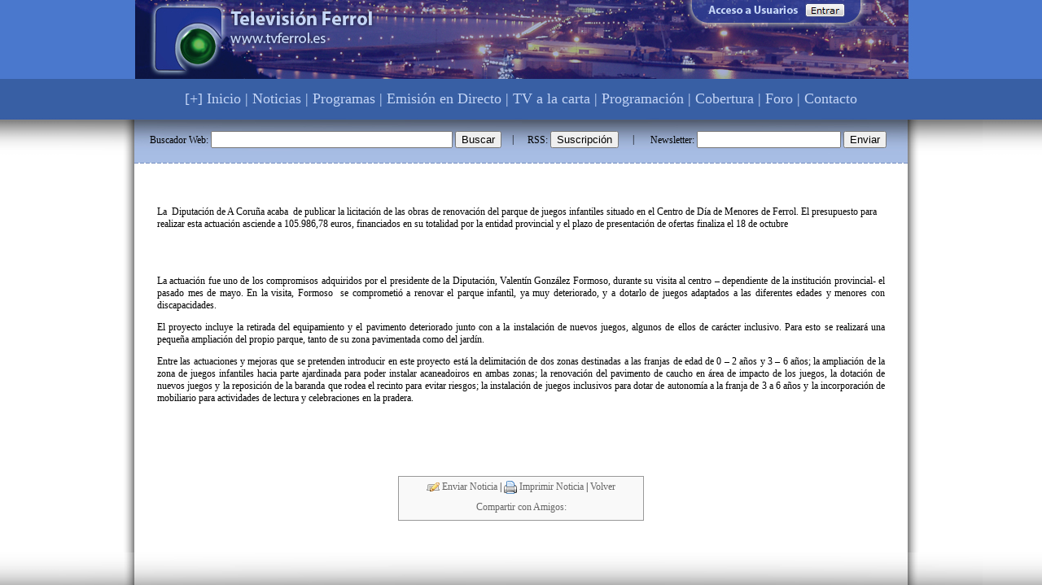

--- FILE ---
content_type: text/html; charset=utf-8
request_url: https://tvferrol.es/es/noticia.php?n=12181
body_size: 5099
content:
<!DOCTYPE HTML PUBLIC "-//W3C//DTD HTML 4.01 Transitional//EN" "http://www.w3.org/TR/html4/loose.dtd">

<html>
    <script type="text/javascript" src="emision_directo/highslide-with-html.js"></script>
<link rel="stylesheet" type="text/css" href="emision_directo/highslide.css" />

<script type="text/javascript">
hs.graphicsDir = 'emision_directo/graphics/';
hs.outlineType = 'rounded-white';
hs.wrapperClassName = 'draggable-header';
hs.preserveContent = false;
</script>
<head>
	<title></title>
	<meta http-equiv="Content-Type" content="text/html; charset=UTF-8">
	<link href="css/css.css" rel="stylesheet" type="text/css">
	<script type="text/javascript" src="scripts/funciones.js"></script>

	
	<link rel="stylesheet" type="text/css" href="css/busqueda.css"/>
	<link rel="stylesheet" type="text/css" href="css/login_cabecera.css"/>
	<link rel="stylesheet" type="text/css" href="css/noticia_destacada.css"/>
	
	<link rel="shortcut icon" href="favicon.ico">
	<link rel="alternate" type="application/rss+xml" title="RSS" href="http://www.tvferrol.es/es/rss/" />

<!-- 
	Incluir este bloque si se usa alguno de los siguientes m�dulos 
		* ultima_hora.php
		* imagenes_cabecera.php
-->
<script type='text/javascript' src='scripts/x_core.js'></script>

<script type='text/javascript' src='scripts/lib/xopacity.js'></script>
<script type='text/javascript' src='scripts/lib/xanimation.js'></script>
<script type='text/javascript' src='scripts/lib/xanimation.opacity.js'></script>

<!-- 
	Incluir este bloque si se usa alguno de los siguientes m�dulos 
		* clasificacion.php (en POPUP)
		* galerias_ver.php
-->
<script type="text/javascript">
	var GB_ROOT_DIR = "scripts/greybox/";
</script>
<script type="text/javascript" src="scripts/greybox/AJS.js"></script>
<script type="text/javascript" src="scripts/greybox/AJS_fx.js"></script>
<script type="text/javascript" src="scripts/greybox/gb_scripts.js"></script>
<link href="scripts/greybox/gb_styles.css" rel="stylesheet" type="text/css" />
	<script src="scripts/AC_RunActiveContent.js" type="text/javascript"></script>

    <style type="text/css">
<!--
.Estilo3 {
	font-size: 18px;
	color: #c4d5f6;
}
.Estilo5 {color: #b8c4db}
a:link {
	text-decoration: none;
}
a:visited {
	text-decoration: none;
}
a:hover {
	text-decoration: none;
}
a:active {
	text-decoration: none;
}
.Estilo48 {color: #b8c4db; font-weight: bold; }
.Estilo50 {color: #9EAFCD}
.Estilo51 {color: #9DACCD}
.Estilo52 {
	color: #B8C4DB;
	font-weight: bold;
}
-->
    </style>
<body>
<table width="100%" border="0" align="center" cellpadding="0" cellspacing="0">
  <tr>
    <td height="97" bgcolor="#4a78cd"><table width="1134" border="0" align="center" cellpadding="0" cellspacing="0">
      <tr>
        <td width="1134" height="97" align="center"><img src="img/top_tv_ferrolc.jpg" alt="" width="1133" height="97" border="0" usemap="#tvferrolbotonsuperior"></td>
      </tr>
    </table>
      <map name="tvferrolbotonsuperior">
        <area shape="rect" coords="794,5,968,22" href="login.php" target="_self">
      </map></td>
  </tr>
  <tr>
    <td height="25" background="img/fondo_recurrente_top.jpg" bgcolor="#ffffff"><table width="1134" border="0" align="center" cellpadding="0" cellspacing="0">
      <tr>
        <td width="1134" height="100" valign="top" background="img/fondo_superior_tv.jpg"><table width="950" border="0" align="center" cellpadding="0" cellspacing="0">
          <tr>
            <td width="950" height="50" align="center"><span class="Estilo3"><a href="index.php" target="_self" class="Estilo3">[+] Inicio</a> | <a href="noticias.php" target="_self" class="Estilo3">Noticias</a> | <a href="contenido.php?c=5" target="_self" class="Estilo3">Programas</a> | <a href="contenido.php?c=4" target="_self" class="Estilo3">Emisi&oacute;n en Directo</a> | <a href="http://www.youtube.com/televisionferrol" target="_blank" class="Estilo3">TV a la carta</a> | <a href="contenido_programacion.php?c=2" target="_self" class="Estilo3">Programaci&oacute;n</a> | <a href="contenido.php?c=3" target="_self" class="Estilo3">Cobertura</a> | <a href="foro/" target="_self" class="Estilo3">Foro</a> | <a href="contacto.php" target="_self" class="Estilo3"> Contacto</a></span></td>
          </tr>
          <tr>
            <td width="950" height="50" align="center"><table width="930" border="0" align="center" cellpadding="0" cellspacing="0">
              <tr>
                <td><table width="930" border="0" cellspacing="0" cellpadding="0">
                    <tr>
                      <td width="450"><form name="frm_busqueda" method="post" action="busqueda.php">

  <div align="center">
    <p>
      Buscador Web:
      <input name="texto" type="text" id="texto" size="35">
      <input type="submit" value="Buscar">
      
      </p>
    </div>
</form>

</td>
                      <td width="10" align="center">|</td>
                      <td width="138"><div id="rss">

	<form name="rss" action="/es/rss" method="post">
      <p align="center">RSS:
        <input type="submit" value="Suscripci&oacute;n" />
        </p>
  </form>
</div></td>
                      <td width="10" align="center">|</td>
                      <td width="322"><div id="newsletter">

	<form name="newsletter" action="newsletter.php#contenido" method="post">
      <p align="center">Newsletter:
        <input name="email" type="text" id="email" size="20">
        <input type="submit" value="Enviar" />
        </p>
      </form>
</div></td>
                    </tr>
                </table></td>
              </tr>
            </table></td>
          </tr>
        </table></td>
      </tr>
    </table>    </td>
  </tr>
  <tr>
    <td height="25" bgcolor="#ffffff"><table width="1133" border="0" align="center" cellpadding="0" cellspacing="0">
      <tr>
        <td width="1133"><table width="1134" border="0" align="center" cellpadding="0" cellspacing="0">
          <tr>
            <td width="92" background="img/fondo_lateral_nuevo1.jpg">&nbsp;</td>
            <td width="950"><table width="950" border="0" align="center" cellpadding="0" cellspacing="0">
              <tr>
                <td colspan="3" bgcolor="#FFFFFF"><img src="img/lineas_tvferrol_1b.jpg" width="950" height="7"></td>
              </tr>
              <tr>
                <td colspan="3" bgcolor="#FFFFFF"><a name="contenido"></a></td>
              </tr>
              <tr>
                <td colspan="3" bgcolor="#FFFFFF"><table width="945" align="center" cellspacing="0" cellpadding="0" border="0" >
                    <tr>
                      <td width="950" height="475" valign="top"><h2>
                                                  </h2>
						  <style type="text/css">
<!--
.Estilo1 {color: #666666}
-->
</style>

				<table width="900" align="center">
<tr>
						<td>
							<h2></h2>
						</td>
					</tr>
					<tr>
						<td>
							<p><!--[if gte mso 9]><xml> <o:OfficeDocumentSettings> <o:AllowPNG /> </o:OfficeDocumentSettings> </xml><![endif]--><!--[if gte mso 9]><xml> <w:WordDocument> <w:View>Normal</w:View> <w:Zoom>0</w:Zoom> <w:TrackMoves /> <w:TrackFormatting /> <w:HyphenationZone>21</w:HyphenationZone> <w:PunctuationKerning /> <w:ValidateAgainstSchemas /> <w:SaveIfXMLInvalid>false</w:SaveIfXMLInvalid> <w:IgnoreMixedContent>false</w:IgnoreMixedContent> <w:AlwaysShowPlaceholderText>false</w:AlwaysShowPlaceholderText> <w:DoNotPromoteQF /> <w:LidThemeOther>ES</w:LidThemeOther> <w:LidThemeAsian>X-NONE</w:LidThemeAsian> <w:LidThemeComplexScript>X-NONE</w:LidThemeComplexScript> <w:Compatibility> <w:BreakWrappedTables /> <w:SnapToGridInCell /> <w:WrapTextWithPunct /> <w:UseAsianBreakRules /> <w:DontGrowAutofit /> <w:SplitPgBreakAndParaMark /> <w:EnableOpenTypeKerning /> <w:DontFlipMirrorIndents /> <w:OverrideTableStyleHps /> </w:Compatibility> <m:mathPr> <m:mathFont m:val="Cambria Math" /> <m:brkBin m:val="before" /> <m:brkBinSub m:val="&#45;-" /> <m:smallFrac m:val="off" /> <m:dispDef /> <m:lMargin m:val="0" /> <m:rMargin m:val="0" /> <m:defJc m:val="centerGroup" /> <m:wrapIndent m:val="1440" /> <m:intLim m:val="subSup" /> <m:naryLim m:val="undOvr" /> </m:mathPr></w:WordDocument> </xml><![endif]--><!--[if gte mso 9]><xml> <w:LatentStyles DefLockedState="false" DefUnhideWhenUsed="true"   DefSemiHidden="true" DefQFormat="false" DefPriority="99"   LatentStyleCount="267"> <w:LsdException Locked="false" Priority="0" SemiHidden="false"    UnhideWhenUsed="false" QFormat="true" Name="Normal" /> <w:LsdException Locked="false" Priority="9" SemiHidden="false"    UnhideWhenUsed="false" QFormat="true" Name="heading 1" /> <w:LsdException Locked="false" Priority="9" QFormat="true" Name="heading 2" /> <w:LsdException Locked="false" Priority="9" QFormat="true" Name="heading 3" /> <w:LsdException Locked="false" Priority="9" QFormat="true" Name="heading 4" /> <w:LsdException Locked="false" Priority="9" QFormat="true" Name="heading 5" /> <w:LsdException Locked="false" Priority="9" QFormat="true" Name="heading 6" /> <w:LsdException Locked="false" Priority="9" QFormat="true" Name="heading 7" /> <w:LsdException Locked="false" Priority="9" QFormat="true" Name="heading 8" /> <w:LsdException Locked="false" Priority="9" QFormat="true" Name="heading 9" /> <w:LsdException Locked="false" Priority="39" Name="toc 1" /> <w:LsdException Locked="false" Priority="39" Name="toc 2" /> <w:LsdException Locked="false" Priority="39" Name="toc 3" /> <w:LsdException Locked="false" Priority="39" Name="toc 4" /> <w:LsdException Locked="false" Priority="39" Name="toc 5" /> <w:LsdException Locked="false" Priority="39" Name="toc 6" /> <w:LsdException Locked="false" Priority="39" Name="toc 7" /> <w:LsdException Locked="false" Priority="39" Name="toc 8" /> <w:LsdException Locked="false" Priority="39" Name="toc 9" /> <w:LsdException Locked="false" Priority="35" QFormat="true" Name="caption" /> <w:LsdException Locked="false" Priority="10" SemiHidden="false"    UnhideWhenUsed="false" QFormat="true" Name="Title" /> <w:LsdException Locked="false" Priority="1" Name="Default Paragraph Font" /> <w:LsdException Locked="false" Priority="11" SemiHidden="false"    UnhideWhenUsed="false" QFormat="true" Name="Subtitle" /> <w:LsdException Locked="false" Priority="22" SemiHidden="false"    UnhideWhenUsed="false" QFormat="true" Name="Strong" /> <w:LsdException Locked="false" Priority="20" SemiHidden="false"    UnhideWhenUsed="false" QFormat="true" Name="Emphasis" /> <w:LsdException Locked="false" Priority="59" SemiHidden="false"    UnhideWhenUsed="false" Name="Table Grid" /> <w:LsdException Locked="false" UnhideWhenUsed="false" Name="Placeholder Text" /> <w:LsdException Locked="false" Priority="1" SemiHidden="false"    UnhideWhenUsed="false" QFormat="true" Name="No Spacing" /> <w:LsdException Locked="false" Priority="60" SemiHidden="false"    UnhideWhenUsed="false" Name="Light Shading" /> <w:LsdException Locked="false" Priority="61" SemiHidden="false"    UnhideWhenUsed="false" Name="Light List" /> <w:LsdException Locked="false" Priority="62" SemiHidden="false"    UnhideWhenUsed="false" Name="Light Grid" /> <w:LsdException Locked="false" Priority="63" SemiHidden="false"    UnhideWhenUsed="false" Name="Medium Shading 1" /> <w:LsdException Locked="false" Priority="64" SemiHidden="false"    UnhideWhenUsed="false" Name="Medium Shading 2" /> <w:LsdException Locked="false" Priority="65" SemiHidden="false"    UnhideWhenUsed="false" Name="Medium List 1" /> <w:LsdException Locked="false" Priority="66" SemiHidden="false"    UnhideWhenUsed="false" Name="Medium List 2" /> <w:LsdException Locked="false" Priority="67" SemiHidden="false"    UnhideWhenUsed="false" Name="Medium Grid 1" /> <w:LsdException Locked="false" Priority="68" SemiHidden="false"    UnhideWhenUsed="false" Name="Medium Grid 2" /> <w:LsdException Locked="false" Priority="69" SemiHidden="false"    UnhideWhenUsed="false" Name="Medium Grid 3" /> <w:LsdException Locked="false" Priority="70" SemiHidden="false"    UnhideWhenUsed="false" Name="Dark List" /> <w:LsdException Locked="false" Priority="71" SemiHidden="false"    UnhideWhenUsed="false" Name="Colorful Shading" /> <w:LsdException Locked="false" Priority="72" SemiHidden="false"    UnhideWhenUsed="false" Name="Colorful List" /> <w:LsdException Locked="false" Priority="73" SemiHidden="false"    UnhideWhenUsed="false" Name="Colorful Grid" /> <w:LsdException Locked="false" Priority="60" SemiHidden="false"    UnhideWhenUsed="false" Name="Light Shading Accent 1" /> <w:LsdException Locked="false" Priority="61" SemiHidden="false"    UnhideWhenUsed="false" Name="Light List Accent 1" /> <w:LsdException Locked="false" Priority="62" SemiHidden="false"    UnhideWhenUsed="false" Name="Light Grid Accent 1" /> <w:LsdException Locked="false" Priority="63" SemiHidden="false"    UnhideWhenUsed="false" Name="Medium Shading 1 Accent 1" /> <w:LsdException Locked="false" Priority="64" SemiHidden="false"    UnhideWhenUsed="false" Name="Medium Shading 2 Accent 1" /> <w:LsdException Locked="false" Priority="65" SemiHidden="false"    UnhideWhenUsed="false" Name="Medium List 1 Accent 1" /> <w:LsdException Locked="false" UnhideWhenUsed="false" Name="Revision" /> <w:LsdException Locked="false" Priority="34" SemiHidden="false"    UnhideWhenUsed="false" QFormat="true" Name="List Paragraph" /> <w:LsdException Locked="false" Priority="29" SemiHidden="false"    UnhideWhenUsed="false" QFormat="true" Name="Quote" /> <w:LsdException Locked="false" Priority="30" SemiHidden="false"    UnhideWhenUsed="false" QFormat="true" Name="Intense Quote" /> <w:LsdException Locked="false" Priority="66" SemiHidden="false"    UnhideWhenUsed="false" Name="Medium List 2 Accent 1" /> <w:LsdException Locked="false" Priority="67" SemiHidden="false"    UnhideWhenUsed="false" Name="Medium Grid 1 Accent 1" /> <w:LsdException Locked="false" Priority="68" SemiHidden="false"    UnhideWhenUsed="false" Name="Medium Grid 2 Accent 1" /> <w:LsdException Locked="false" Priority="69" SemiHidden="false"    UnhideWhenUsed="false" Name="Medium Grid 3 Accent 1" /> <w:LsdException Locked="false" Priority="70" SemiHidden="false"    UnhideWhenUsed="false" Name="Dark List Accent 1" /> <w:LsdException Locked="false" Priority="71" SemiHidden="false"    UnhideWhenUsed="false" Name="Colorful Shading Accent 1" /> <w:LsdException Locked="false" Priority="72" SemiHidden="false"    UnhideWhenUsed="false" Name="Colorful List Accent 1" /> <w:LsdException Locked="false" Priority="73" SemiHidden="false"    UnhideWhenUsed="false" Name="Colorful Grid Accent 1" /> <w:LsdException Locked="false" Priority="60" SemiHidden="false"    UnhideWhenUsed="false" Name="Light Shading Accent 2" /> <w:LsdException Locked="false" Priority="61" SemiHidden="false"    UnhideWhenUsed="false" Name="Light List Accent 2" /> <w:LsdException Locked="false" Priority="62" SemiHidden="false"    UnhideWhenUsed="false" Name="Light Grid Accent 2" /> <w:LsdException Locked="false" Priority="63" SemiHidden="false"    UnhideWhenUsed="false" Name="Medium Shading 1 Accent 2" /> <w:LsdException Locked="false" Priority="64" SemiHidden="false"    UnhideWhenUsed="false" Name="Medium Shading 2 Accent 2" /> <w:LsdException Locked="false" Priority="65" SemiHidden="false"    UnhideWhenUsed="false" Name="Medium List 1 Accent 2" /> <w:LsdException Locked="false" Priority="66" SemiHidden="false"    UnhideWhenUsed="false" Name="Medium List 2 Accent 2" /> <w:LsdException Locked="false" Priority="67" SemiHidden="false"    UnhideWhenUsed="false" Name="Medium Grid 1 Accent 2" /> <w:LsdException Locked="false" Priority="68" SemiHidden="false"    UnhideWhenUsed="false" Name="Medium Grid 2 Accent 2" /> <w:LsdException Locked="false" Priority="69" SemiHidden="false"    UnhideWhenUsed="false" Name="Medium Grid 3 Accent 2" /> <w:LsdException Locked="false" Priority="70" SemiHidden="false"    UnhideWhenUsed="false" Name="Dark List Accent 2" /> <w:LsdException Locked="false" Priority="71" SemiHidden="false"    UnhideWhenUsed="false" Name="Colorful Shading Accent 2" /> <w:LsdException Locked="false" Priority="72" SemiHidden="false"    UnhideWhenUsed="false" Name="Colorful List Accent 2" /> <w:LsdException Locked="false" Priority="73" SemiHidden="false"    UnhideWhenUsed="false" Name="Colorful Grid Accent 2" /> <w:LsdException Locked="false" Priority="60" SemiHidden="false"    UnhideWhenUsed="false" Name="Light Shading Accent 3" /> <w:LsdException Locked="false" Priority="61" SemiHidden="false"    UnhideWhenUsed="false" Name="Light List Accent 3" /> <w:LsdException Locked="false" Priority="62" SemiHidden="false"    UnhideWhenUsed="false" Name="Light Grid Accent 3" /> <w:LsdException Locked="false" Priority="63" SemiHidden="false"    UnhideWhenUsed="false" Name="Medium Shading 1 Accent 3" /> <w:LsdException Locked="false" Priority="64" SemiHidden="false"    UnhideWhenUsed="false" Name="Medium Shading 2 Accent 3" /> <w:LsdException Locked="false" Priority="65" SemiHidden="false"    UnhideWhenUsed="false" Name="Medium List 1 Accent 3" /> <w:LsdException Locked="false" Priority="66" SemiHidden="false"    UnhideWhenUsed="false" Name="Medium List 2 Accent 3" /> <w:LsdException Locked="false" Priority="67" SemiHidden="false"    UnhideWhenUsed="false" Name="Medium Grid 1 Accent 3" /> <w:LsdException Locked="false" Priority="68" SemiHidden="false"    UnhideWhenUsed="false" Name="Medium Grid 2 Accent 3" /> <w:LsdException Locked="false" Priority="69" SemiHidden="false"    UnhideWhenUsed="false" Name="Medium Grid 3 Accent 3" /> <w:LsdException Locked="false" Priority="70" SemiHidden="false"    UnhideWhenUsed="false" Name="Dark List Accent 3" /> <w:LsdException Locked="false" Priority="71" SemiHidden="false"    UnhideWhenUsed="false" Name="Colorful Shading Accent 3" /> <w:LsdException Locked="false" Priority="72" SemiHidden="false"    UnhideWhenUsed="false" Name="Colorful List Accent 3" /> <w:LsdException Locked="false" Priority="73" SemiHidden="false"    UnhideWhenUsed="false" Name="Colorful Grid Accent 3" /> <w:LsdException Locked="false" Priority="60" SemiHidden="false"    UnhideWhenUsed="false" Name="Light Shading Accent 4" /> <w:LsdException Locked="false" Priority="61" SemiHidden="false"    UnhideWhenUsed="false" Name="Light List Accent 4" /> <w:LsdException Locked="false" Priority="62" SemiHidden="false"    UnhideWhenUsed="false" Name="Light Grid Accent 4" /> <w:LsdException Locked="false" Priority="63" SemiHidden="false"    UnhideWhenUsed="false" Name="Medium Shading 1 Accent 4" /> <w:LsdException Locked="false" Priority="64" SemiHidden="false"    UnhideWhenUsed="false" Name="Medium Shading 2 Accent 4" /> <w:LsdException Locked="false" Priority="65" SemiHidden="false"    UnhideWhenUsed="false" Name="Medium List 1 Accent 4" /> <w:LsdException Locked="false" Priority="66" SemiHidden="false"    UnhideWhenUsed="false" Name="Medium List 2 Accent 4" /> <w:LsdException Locked="false" Priority="67" SemiHidden="false"    UnhideWhenUsed="false" Name="Medium Grid 1 Accent 4" /> <w:LsdException Locked="false" Priority="68" SemiHidden="false"    UnhideWhenUsed="false" Name="Medium Grid 2 Accent 4" /> <w:LsdException Locked="false" Priority="69" SemiHidden="false"    UnhideWhenUsed="false" Name="Medium Grid 3 Accent 4" /> <w:LsdException Locked="false" Priority="70" SemiHidden="false"    UnhideWhenUsed="false" Name="Dark List Accent 4" /> <w:LsdException Locked="false" Priority="71" SemiHidden="false"    UnhideWhenUsed="false" Name="Colorful Shading Accent 4" /> <w:LsdException Locked="false" Priority="72" SemiHidden="false"    UnhideWhenUsed="false" Name="Colorful List Accent 4" /> <w:LsdException Locked="false" Priority="73" SemiHidden="false"    UnhideWhenUsed="false" Name="Colorful Grid Accent 4" /> <w:LsdException Locked="false" Priority="60" SemiHidden="false"    UnhideWhenUsed="false" Name="Light Shading Accent 5" /> <w:LsdException Locked="false" Priority="61" SemiHidden="false"    UnhideWhenUsed="false" Name="Light List Accent 5" /> <w:LsdException Locked="false" Priority="62" SemiHidden="false"    UnhideWhenUsed="false" Name="Light Grid Accent 5" /> <w:LsdException Locked="false" Priority="63" SemiHidden="false"    UnhideWhenUsed="false" Name="Medium Shading 1 Accent 5" /> <w:LsdException Locked="false" Priority="64" SemiHidden="false"    UnhideWhenUsed="false" Name="Medium Shading 2 Accent 5" /> <w:LsdException Locked="false" Priority="65" SemiHidden="false"    UnhideWhenUsed="false" Name="Medium List 1 Accent 5" /> <w:LsdException Locked="false" Priority="66" SemiHidden="false"    UnhideWhenUsed="false" Name="Medium List 2 Accent 5" /> <w:LsdException Locked="false" Priority="67" SemiHidden="false"    UnhideWhenUsed="false" Name="Medium Grid 1 Accent 5" /> <w:LsdException Locked="false" Priority="68" SemiHidden="false"    UnhideWhenUsed="false" Name="Medium Grid 2 Accent 5" /> <w:LsdException Locked="false" Priority="69" SemiHidden="false"    UnhideWhenUsed="false" Name="Medium Grid 3 Accent 5" /> <w:LsdException Locked="false" Priority="70" SemiHidden="false"    UnhideWhenUsed="false" Name="Dark List Accent 5" /> <w:LsdException Locked="false" Priority="71" SemiHidden="false"    UnhideWhenUsed="false" Name="Colorful Shading Accent 5" /> <w:LsdException Locked="false" Priority="72" SemiHidden="false"    UnhideWhenUsed="false" Name="Colorful List Accent 5" /> <w:LsdException Locked="false" Priority="73" SemiHidden="false"    UnhideWhenUsed="false" Name="Colorful Grid Accent 5" /> <w:LsdException Locked="false" Priority="60" SemiHidden="false"    UnhideWhenUsed="false" Name="Light Shading Accent 6" /> <w:LsdException Locked="false" Priority="61" SemiHidden="false"    UnhideWhenUsed="false" Name="Light List Accent 6" /> <w:LsdException Locked="false" Priority="62" SemiHidden="false"    UnhideWhenUsed="false" Name="Light Grid Accent 6" /> <w:LsdException Locked="false" Priority="63" SemiHidden="false"    UnhideWhenUsed="false" Name="Medium Shading 1 Accent 6" /> <w:LsdException Locked="false" Priority="64" SemiHidden="false"    UnhideWhenUsed="false" Name="Medium Shading 2 Accent 6" /> <w:LsdException Locked="false" Priority="65" SemiHidden="false"    UnhideWhenUsed="false" Name="Medium List 1 Accent 6" /> <w:LsdException Locked="false" Priority="66" SemiHidden="false"    UnhideWhenUsed="false" Name="Medium List 2 Accent 6" /> <w:LsdException Locked="false" Priority="67" SemiHidden="false"    UnhideWhenUsed="false" Name="Medium Grid 1 Accent 6" /> <w:LsdException Locked="false" Priority="68" SemiHidden="false"    UnhideWhenUsed="false" Name="Medium Grid 2 Accent 6" /> <w:LsdException Locked="false" Priority="69" SemiHidden="false"    UnhideWhenUsed="false" Name="Medium Grid 3 Accent 6" /> <w:LsdException Locked="false" Priority="70" SemiHidden="false"    UnhideWhenUsed="false" Name="Dark List Accent 6" /> <w:LsdException Locked="false" Priority="71" SemiHidden="false"    UnhideWhenUsed="false" Name="Colorful Shading Accent 6" /> <w:LsdException Locked="false" Priority="72" SemiHidden="false"    UnhideWhenUsed="false" Name="Colorful List Accent 6" /> <w:LsdException Locked="false" Priority="73" SemiHidden="false"    UnhideWhenUsed="false" Name="Colorful Grid Accent 6" /> <w:LsdException Locked="false" Priority="19" SemiHidden="false"    UnhideWhenUsed="false" QFormat="true" Name="Subtle Emphasis" /> <w:LsdException Locked="false" Priority="21" SemiHidden="false"    UnhideWhenUsed="false" QFormat="true" Name="Intense Emphasis" /> <w:LsdException Locked="false" Priority="31" SemiHidden="false"    UnhideWhenUsed="false" QFormat="true" Name="Subtle Reference" /> <w:LsdException Locked="false" Priority="32" SemiHidden="false"    UnhideWhenUsed="false" QFormat="true" Name="Intense Reference" /> <w:LsdException Locked="false" Priority="33" SemiHidden="false"    UnhideWhenUsed="false" QFormat="true" Name="Book Title" /> <w:LsdException Locked="false" Priority="37" Name="Bibliography" /> <w:LsdException Locked="false" Priority="39" QFormat="true" Name="TOC Heading" /> </w:LatentStyles> </xml><![endif]--><!--[if gte mso 10]>
<style>
 /* Style Definitions */
 table.MsoNormalTable
	{mso-style-name:"Tabla normal";
	mso-tstyle-rowband-size:0;
	mso-tstyle-colband-size:0;
	mso-style-noshow:yes;
	mso-style-priority:99;
	mso-style-parent:"";
	mso-padding-alt:0cm 5.4pt 0cm 5.4pt;
	mso-para-margin-top:0cm;
	mso-para-margin-right:0cm;
	mso-para-margin-bottom:10.0pt;
	mso-para-margin-left:0cm;
	line-height:115%;
	mso-pagination:widow-orphan;
	font-size:11.0pt;
	font-family:"Calibri","sans-serif";
	mso-ascii-font-family:Calibri;
	mso-ascii-theme-font:minor-latin;
	mso-hansi-font-family:Calibri;
	mso-hansi-theme-font:minor-latin;
	mso-bidi-font-family:"Times New Roman";
	mso-bidi-theme-font:minor-bidi;
	mso-fareast-language:EN-US;}
</style>
<![endif]--></p>
<p>La <span style="mso-spacerun: yes;">&nbsp;</span>Diputaci&oacute;n de A Coru&ntilde;a acaba <span style="mso-spacerun: yes;">&nbsp;</span>de publicar la licitaci&oacute;n de las obras de renovaci&oacute;n del parque de juegos infantiles situado en el Centro de D&iacute;a de Menores de Ferrol. El presupuesto para realizar esta actuaci&oacute;n asciende a 105.986,78 euros, financiados en su totalidad por la entidad provincial y el plazo de presentaci&oacute;n de ofertas finaliza el 18 de octubre</p>
<p>&nbsp;</p>						</td>
					</tr>
					<tr>
						<td><p class="MsoNormal" style="text-align: justify;">La actuaci&oacute;n fue uno de los compromisos adquiridos por el presidente de la Diputaci&oacute;n, Valent&iacute;n Gonz&aacute;lez Formoso, durante su visita al centro &ndash; dependiente de la instituci&oacute;n provincial- el pasado mes de mayo. En la visita, Formoso<span style="mso-spacerun: yes;">&nbsp; </span>se comprometi&oacute; a renovar el parque infantil, ya muy deteriorado, y a dotarlo de juegos adaptados a las diferentes edades y menores con discapacidades.</p>
<p class="MsoNormal" style="text-align: justify;">El proyecto incluye la retirada del equipamiento y el pavimento deteriorado junto con a la instalaci&oacute;n de nuevos juegos, algunos de ellos de car&aacute;cter inclusivo. Para esto se realizar&aacute; una peque&ntilde;a ampliaci&oacute;n del propio parque, tanto de su zona pavimentada como del jard&iacute;n.</p>
<p class="MsoNormal" style="text-align: justify;">Entre las actuaciones y mejoras que se pretenden introducir en este proyecto est&aacute; la delimitaci&oacute;n de dos zonas destinadas a las franjas de edad de 0 &ndash; 2 a&ntilde;os y 3 &ndash; 6 a&ntilde;os; la ampliaci&oacute;n de la zona de juegos infantiles hacia parte ajardinada para poder instalar acaneadoiros en ambas zonas; la renovaci&oacute;n del pavimento de caucho en &aacute;rea de impacto de los juegos, la dotaci&oacute;n de nuevos juegos y la reposici&oacute;n de la baranda que rodea el recinto para evitar riesgos; la instalaci&oacute;n de juegos inclusivos para dotar de autonom&iacute;a a la franja de 3 a 6 a&ntilde;os y la incorporaci&oacute;n de mobiliario para actividades de lectura y celebraciones en la pradera.</p>
<p>&nbsp;</p></td>
					</tr>
				</table>
				
				<div style="text-align:center">
				  <table width="310" border="0" align="center" cellpadding="0" cellspacing="1">
                    <tr>
                      <td width="310" height="100" align="center" valign="bottom"><table width="300" border="0" align="center" cellpadding="0" cellspacing="1" bgcolor="#999999">
                          <tr>
                            <td width="300" bgcolor="#F9F9F9"><table width="300" border="0" align="center" cellpadding="0" cellspacing="5">
                              <tr>
                                  <td width="300" align="center"><a href="enviar_noticia.php?n=12181" title="Enviar Noticia"><img src="img/send.png" alt="Enviar Noticia" align="absmiddle" style="border:0px;" />&nbsp;Enviar Noticia</a>&nbsp;|&nbsp;<a href="imprimir_noticia.php?i=12181" title="Imprimir Noticia" target="_blank"><img src="img/printer.png" alt="Imprimir Noticia" align="absmiddle" style="border:0px;" />&nbsp;Imprimir Noticia</a>&nbsp;|&nbsp;<a href="javascript:history.back();">Volver</a></td>
                              </tr>
                              </table>
                                <table width="200" border="0" align="center" cellpadding="0" cellspacing="4">
                                  <tr>
                                    <td align="center" valign="middle"><span class="Estilo1">Compartir con Amigos:</span></td>
                                  </tr>
                                  <tr>
                                    <td width="200" align="center" valign="middle"><!-- AddThis Button BEGIN -->
                                        <div class="addthis_toolbox addthis_default_style addthis_32x32_style"> <a class="addthis_button_preferred_1"></a> <a class="addthis_button_preferred_2"></a> <a class="addthis_button_preferred_3"></a> <a class="addthis_button_preferred_4"></a> <a class="addthis_button_compact"></a></div>
                                      <script type="text/javascript" src="http://s7.addthis.com/js/250/addthis_widget.js#username=xa-4d1769e1157278d7"></script>
                                        <!-- AddThis Button END --></td>
                                  </tr>
                              </table></td>
                          </tr>
                      </table></td>
                    </tr>
                  </table>
			    </div>			
				

 
						</td>
                    </tr>
                    
                </table></td>
              </tr>
            </table></td>
            <td width="92" background="img/fondo_lateral_nuevo2.jpg">&nbsp;</td>
          </tr>
        </table></td>
      </tr>
    </table></td>
  </tr>
</table>
<table width="100%" border="0" align="center" cellpadding="0" cellspacing="0">
  <tr>
    <td height="71" background="img/fondo_recurrente_if.jpg"><table width="1134" border="0" align="center" cellpadding="0" cellspacing="0">
      <tr>
        <td width="1134" height="71" valign="top" background="img/fondo_inferior_tv2.jpg">&nbsp;</td>
      </tr>
    </table></td>
  </tr>
  <tr>
    <td height="50" bgcolor="#385EA4"><table width="1134" border="0" align="center" cellpadding="0" cellspacing="0">
      <tr>
        <td width="1134" height="100" align="center"><img src="img/pie_tv_logos.jpg" width="950" height="97" border="0" usemap="#MapainferiorTV"></td>
      </tr>
    </table></td>
  </tr>
  <tr>
    <td height="75" bgcolor="#385ea4"><table width="951" border="0" align="center" cellpadding="0" cellspacing="0">
      <tr>
        <td width="950" align="center" class="Estilo5"><span class="Estilo50">Copyrigth &copy; Radio Televisi&oacute;n Ferrol S.L. (tvferrol.es), todos los derechos reservados. | Plataforma hospedada en territorio Espa&ntilde;ol. | Ciertos Contenidos pueden estar bajo &quot;Copyrigth &reg;&quot; o ser &quot;Marcas Registradas &#8482;&quot; de sus t&iacute;tulares, queda terminantemente prohibido el uso de los contenidos de esta p&aacute;gina web  sin el consentiemiento por escrito de Radio Televisi&oacute;n Ferrol S.L. | <span class="Estilo52"><a href="http://www.ciolet.com" target="_blank" class="Estilo52">Powered by Ciolet.com</a></span> |</span> <span class="Estilo51"><a href="contenido.php?c=8" target="_self" class="Estilo48">Ver Condiciones Generales</a></span> </span><span class="Estilo50">|</span><span class="Estilo51"> <a href="contenido.php?c=9" target="_self" class="Estilo48">Ver Aviso Legal</a></span></td>
      </tr>
    </table></td>
  </tr>
</table>

<map name="MapainferiorTV">
<area shape="rect" coords="382,8,504,89" href="http://windows.microsoft.com/es-ES/windows/products/windows-media" target="_blank"><area shape="rect" coords="526,8,695,89" href="http://www.tvferrol.es" target="_blank">
<area shape="rect" coords="717,10,923,91" href="http://www.facebook.com/televisionferrol" target="_blank"><area shape="rect" coords="28,5,332,91" href="index.php" target="_self">
</map></body>
</html>

--- FILE ---
content_type: text/css
request_url: https://tvferrol.es/es/css/busqueda.css
body_size: 1
content:
.Estilobuscador {	font-family: Verdana, Arial, Helvetica, sans-serif;
	font-size: 12px;
	font-weight: bold;
	color: #ffffff;
}

--- FILE ---
content_type: text/css
request_url: https://tvferrol.es/es/css/noticia_destacada.css
body_size: 29
content:
.noticia_destacada{
	color: #333333;
	padding: 4px;
}
.noticia_destacada h3{
	text-align: center;
	padding: 0px;
	margin: 0px;
}

.noticia_destacada a{
	color: #333333;
	text-decoration: none;
}

.noticia_destacada a:hover{
	text-decoration: underline;
}

--- FILE ---
content_type: application/javascript
request_url: https://tvferrol.es/es/scripts/funciones.js
body_size: 193
content:
function getCookie(name){
  var cname = name + "=";               
  var dc = document.cookie;             
  if (dc.length > 0) {              
    begin = dc.indexOf(cname);       
    if (begin != -1) {           
      begin += cname.length;       
      end = dc.indexOf(";", begin);
      if (end == -1) end = dc.length;
        return unescape(dc.substring(begin, end));
    } 
  }
  return null;
}

function verGaleria(id)
{
	ancho = screen.availWidth;
	alto = screen.availHeight;
	
	window.open("galeria_2_ver.php?g=" + id, "", "width=" + ancho + ", height=" + alto + ", left=0, top=0");
}